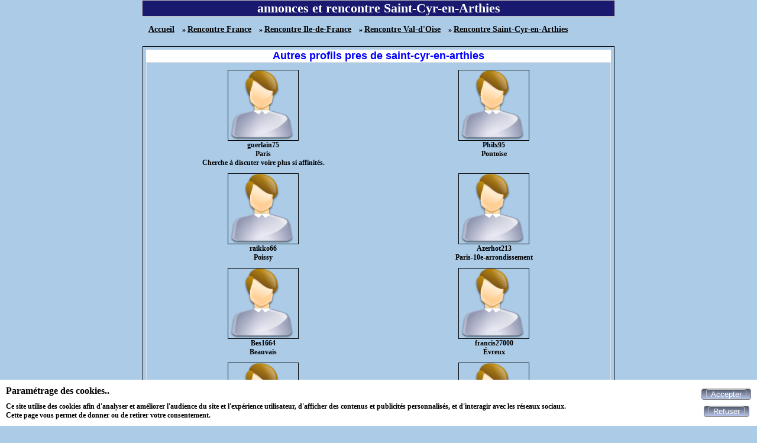

--- FILE ---
content_type: text/html; charset=UTF-8
request_url: https://maxichat.fr/rencontre-saint-cyr-en-arthies-95V-1.html
body_size: 10700
content:
<!DOCTYPE html>
<html lang="fr">
<head>
<meta http-equiv="Content-Type" content="text/html; charset=utf-8" />
<meta name="robots" content="all" />
<meta name="Location" content="France" />
<meta name="language" content="FR" />
<meta name="revisit-after" content="10 days" />
<meta name="category" content="Saint-Cyr-en-Arthies, rencontre, rencontres gratuites, rencontres, rencontre gratuite, rencontres gratuites, rencontres" />
<meta name="description" content="rencontres et annonces gratuites à Saint-Cyr-en-Arthies avec maxichat.fr" />
<meta name="keywords" content="Saint-Cyr-en-Arthies,rencontre,rencontres" />
<link rel="canonical" href="https://maxichat.fr/rencontre-saint-cyr-en-arthies-95V-1.html" />
<link rel="stylesheet" type="text/css" href="/styles/vignette.css" />
<meta name="viewport" content="width=device-width, initial-scale=1.0"/>
<link rel="apple-touch-icon" href="https://maxichat.fr/img/apple-touch-icon.png"/>
<link href="https://maxichat.fr/img/facebook_img_02_300.jpg" rel="image_src"/>
<link rel="icon" type="image/png" href="https://maxichat.fr/img/favicon.png">
<title>rencontre Saint-Cyr-en-Arthies</title>
<link rel="stylesheet" type="text/css" href="/css/cookies_consent.css" />
<meta name="viewport" content="width=device-width, initial-scale=1.0"/>
</head>
<body>
<div id="cookies-consent">
	<div>
		<p class="title">Paramétrage des cookies..</p>
		<p>Ce site utilise des cookies afin d'analyser et améliorer l'audience du site et l'expérience utilisateur, d'afficher des contenus et publicités personnalisés, et d'interagir avec les réseaux sociaux.<br>Cette page vous permet de donner ou de retirer votre consentement.</p>
	</div>
	<div>
	<form method="post">
	<button id="submit_accepter_cookies" name="submit_accepter_cookies" type="submit" class="button-submit-site" title="Accepter"><span><span  id="span-submit_accepter_cookies">Accepter</span></span></button>	</form>
	<form method="post">
	<button id="submit_refuser_cookies" name="submit_refuser_cookies" type="submit" class="button-submit-site" title="Refuser"><span><span  id="span-submit_refuser_cookies">Refuser</span></span></button>	</form>
	</div>
</div>
<div class="pubdepartements">
<h1>annonces et rencontre Saint-Cyr-en-Arthies</h1><div class="div_fil_ariane"><ul class="ul_fil_ariane" itemscope itemtype="http://schema.org/BreadcrumbList">
<li class="li_fil_ariane" itemprop="itemListElement" itemscope itemtype="http://schema.org/ListItem">
<a class="href_fil_ariane" itemprop="item" href="https://maxichat.fr" title="Accueil"><span itemprop="name">Accueil</span>
</a>
<meta itemprop="position" content="1">
</li>
<li class="li_fil_ariane" itemprop="itemListElement" itemscope itemtype="http://schema.org/ListItem">
&nbsp;&raquo;&nbsp;<a class="href_fil_ariane" itemprop="item" href="https://maxichat.fr/rencontre-france-1P-1.html" title="Rencontre France"><span itemprop="name">Rencontre France</span>
</a>
<meta itemprop="position" content="2">
</li>
<li class="li_fil_ariane" itemprop="itemListElement" itemscope itemtype="http://schema.org/ListItem">
&nbsp;&raquo;&nbsp;<a class="href_fil_ariane" itemprop="item" href="https://maxichat.fr/rencontre-ile-de-france-1R-1.html" title="Rencontre Ile-de-France"><span itemprop="name">Rencontre Ile-de-France</span>
</a>
<meta itemprop="position" content="3">
</li>
<li class="li_fil_ariane" itemprop="itemListElement" itemscope itemtype="http://schema.org/ListItem">
&nbsp;&raquo;&nbsp;<a class="href_fil_ariane" itemprop="item" href="https://maxichat.fr/rencontre-val-d-oise-1D-1.html" title="Rencontre Val-d'Oise"><span itemprop="name">Rencontre Val-d'Oise</span>
</a>
<meta itemprop="position" content="4">
</li>
<li class="li_fil_ariane" itemprop="itemListElement" itemscope itemtype="http://schema.org/ListItem">
&nbsp;&raquo;&nbsp;<a class="href_fil_ariane" itemprop="item" href="https://maxichat.fr/rencontre-saint-cyr-en-arthies-95V-1.html" title="Rencontre Saint-Cyr-en-Arthies"><span itemprop="name">Rencontre Saint-Cyr-en-Arthies</span>
</a>
<meta itemprop="position" content="5">
</li>
</ul>
</div><div class="divlienmotcle"></div><div class="profil-ville">
<h2>Autres profils pres de saint-cyr-en-arthies</h2>
<fieldset class="fieldset-profil-ville" >
<div class="class_div_lien">
<div class="class_div_liste_lien">
<a class="class_liste_lien" href="guerlain75-cherche-a-discuter-voire-plus-si-affinites-134938.html">
<img class="class_photo_liste_lien" src="photos/photo_def_homme.png" alt="guerlain75
Paris" title="guerlain75
Paris" />
</a>
<div class="class_ville_liste_lien">guerlain75<br>Paris</div>
<div class="class_short_description_liste_lien">Cherche à discuter voire plus si affinités.</div>
</div>
<div class="class_div_liste_lien">
<a class="class_liste_lien" href="philx95-206696.html">
<img class="class_photo_liste_lien" src="photos/photo_def_homme.png" alt="Philx95
Pontoise" title="Philx95
Pontoise" />
</a>
<div class="class_ville_liste_lien">Philx95<br>Pontoise</div>
<div class="class_short_description_liste_lien"></div>
</div>
</div>
<div class="class_div_lien">
<div class="class_div_liste_lien">
<a class="class_liste_lien" href="raikko66-206514.html">
<img class="class_photo_liste_lien" src="photos/photo_def_homme.png" alt="raikko66
Poissy" title="raikko66
Poissy" />
</a>
<div class="class_ville_liste_lien">raikko66<br>Poissy</div>
<div class="class_short_description_liste_lien"></div>
</div>
<div class="class_div_liste_lien">
<a class="class_liste_lien" href="azerhot213-209179.html">
<img class="class_photo_liste_lien" src="photos/photo_def_homme.png" alt="Azerhot213
Paris-10e-arrondissement" title="Azerhot213
Paris-10e-arrondissement" />
</a>
<div class="class_ville_liste_lien">Azerhot213<br>Paris-10e-arrondissement</div>
<div class="class_short_description_liste_lien"></div>
</div>
</div>
<div class="class_div_lien">
<div class="class_div_liste_lien">
<a class="class_liste_lien" href="bes1664-209244.html">
<img class="class_photo_liste_lien" src="photos/photo_def_homme.png" alt="Bes1664
Beauvais" title="Bes1664
Beauvais" />
</a>
<div class="class_ville_liste_lien">Bes1664<br>Beauvais</div>
<div class="class_short_description_liste_lien"></div>
</div>
<div class="class_div_liste_lien">
<a class="class_liste_lien" href="francis27000-207270.html">
<img class="class_photo_liste_lien" src="photos/photo_def_homme.png" alt="francis27000
Évreux" title="francis27000
Évreux" />
</a>
<div class="class_ville_liste_lien">francis27000<br>Évreux</div>
<div class="class_short_description_liste_lien"></div>
</div>
</div>
<div class="class_div_lien">
<div class="class_div_liste_lien">
<a class="class_liste_lien" href="sacha123-212268.html">
<img class="class_photo_liste_lien" src="photos/photo_def_homme.png" alt="Sacha123
Gournay-en-Bray" title="Sacha123
Gournay-en-Bray" />
</a>
<div class="class_ville_liste_lien">Sacha123<br>Gournay-en-Bray</div>
<div class="class_short_description_liste_lien"></div>
</div>
<div class="class_div_liste_lien">
<a class="class_liste_lien" href="jp95jp-209167.html">
<img class="class_photo_liste_lien" src="photos/photo_def_homme.png" alt="Jp95jp
Pontoise" title="Jp95jp
Pontoise" />
</a>
<div class="class_ville_liste_lien">Jp95jp<br>Pontoise</div>
<div class="class_short_description_liste_lien"></div>
</div>
</div>
<div class="class_div_lien">
<div class="class_div_liste_lien">
<a class="class_liste_lien" href="samuel75-200839.html">
<img class="class_photo_liste_lien" src="photos/photo_def_homme.png" alt="samuel75
Paris" title="samuel75
Paris" />
</a>
<div class="class_ville_liste_lien">samuel75<br>Paris</div>
<div class="class_short_description_liste_lien"></div>
</div>
<div class="class_div_liste_lien">
<a class="class_liste_lien" href="bigtender-211929.html">
<img class="class_photo_liste_lien" src="photos/photo_def_homme.png" alt="Bigtender
Paris-16e-arrondissement" title="Bigtender
Paris-16e-arrondissement" />
</a>
<div class="class_ville_liste_lien">Bigtender<br>Paris-16e-arrondissement</div>
<div class="class_short_description_liste_lien"></div>
</div>
</div>
<div class="class_div_lien">
<div class="class_div_liste_lien">
<a class="class_liste_lien" href="hughaussi-mec-sympa-pour-rencontre-188857.html">
<img class="class_photo_liste_lien" src="photos/photo_def_homme.png" alt="hughaussi
Versailles" title="hughaussi
Versailles" />
</a>
<div class="class_ville_liste_lien">hughaussi<br>Versailles</div>
<div class="class_short_description_liste_lien">mec sympa pour rencontre</div>
</div>
<div class="class_div_liste_lien">
<a class="class_liste_lien" href="philbleu-parisien-souhaite-rencontrer-une-parisienne-108265.html">
<img class="class_photo_liste_lien" src="photos/photo_def_homme.png" alt="philbleu
Paris" title="philbleu
Paris" />
</a>
<div class="class_ville_liste_lien">philbleu<br>Paris</div>
<div class="class_short_description_liste_lien">parisien souhaite rencontrer une parisienne</div>
</div>
</div>
<div class="class_div_lien">
<div class="class_div_liste_lien">
<a class="class_liste_lien" href="cedric600-cherche-serieux-ou-sexe-en-cam-96821.html">
<img class="class_photo_liste_lien" src="photos/photo_def_homme.png" alt="cedric600
Beauvais" title="cedric600
Beauvais" />
</a>
<div class="class_ville_liste_lien">cedric600<br>Beauvais</div>
<div class="class_short_description_liste_lien">cherche serieux ou sexe en cam</div>
</div>
<div class="class_div_liste_lien">
<a class="class_liste_lien" href="madeinbb-211839.html">
<img class="class_photo_liste_lien" src="photos/photo_def_homme.png" alt="MadeinBB
Paris-15e-arrondissement" title="MadeinBB
Paris-15e-arrondissement" />
</a>
<div class="class_ville_liste_lien">MadeinBB<br>Paris-15e-arrondissement</div>
<div class="class_short_description_liste_lien"></div>
</div>
</div>
<div class="class_div_lien">
<div class="class_div_liste_lien">
<a class="class_liste_lien" href="hug-212068.html">
<img class="class_photo_liste_lien" src="photos/photo_def_homme.png" alt="hug
Andé" title="hug
Andé" />
</a>
<div class="class_ville_liste_lien">hug<br>Andé</div>
<div class="class_short_description_liste_lien"></div>
</div>
<div class="class_div_liste_lien">
<a class="class_liste_lien" href="clodef92-198555.html">
<img class="class_photo_liste_lien" src="photos/photo_def_homme.png" alt="clodef92
Puteaux" title="clodef92
Puteaux" />
</a>
<div class="class_ville_liste_lien">clodef92<br>Puteaux</div>
<div class="class_short_description_liste_lien"></div>
</div>
</div>

</fieldset>
</div>
</div>
<div class="pieddepage">
	<a href="https://maxichat.fr/nouscontacter.php" target="_blank" title="Je contacte maxichat.fr"><button class="button_link_pieddepage">Contacter Maxichat</button></a>
	</div>
</body>
</html>
